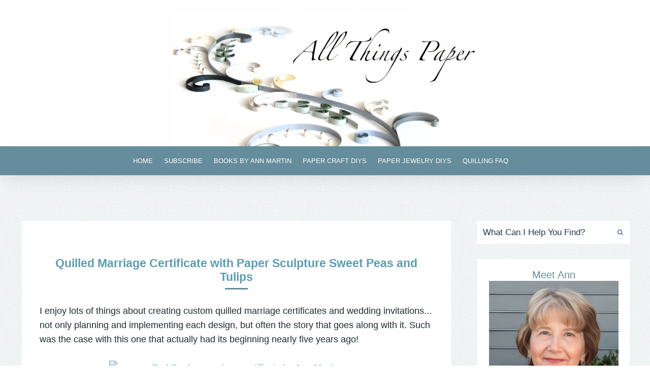

--- FILE ---
content_type: text/html; charset=UTF-8
request_url: https://www.allthingspaper.net/2015/05/quilled-marriage-certificate-with-paper.html?showComment=1431172308934
body_size: 20313
content:
<!DOCTYPE html>
<html dir='ltr' lang='en' xmlns='http://www.w3.org/1999/xhtml' xmlns:b='http://www.google.com/2005/gml/b' xmlns:data='http://www.google.com/2005/gml/data' xmlns:expr='http://www.google.com/2005/gml/expr'>
<head>
<meta content='5E1DPRNlmCf-TRBXtHWlzOIeYA-i5k1e0nlelIuBV64' name='google-site-verification'/>
<meta content='block-all-mixed-content' http-equiv='Content-Security-Policy'/>
<meta content='b47fa8d314a21047a1e91ca0d0682778' name='p:domain_verify'/>
<meta content='LbqQyD1ClzCTPqVl9XLH' name='follow_it-verification-code'/>
<link href='https://www.allthingspaper.net/2015/05/quilled-marriage-certificate-with-paper.html' rel='canonical'/>
<meta content='width=device-width, initial-scale=1' name='viewport'/>
<title>Quilled Marriage Certificate with Paper Sculpture Sweet Peas and Tulips | All Things Paper</title>
<meta content='#ffffff' name='theme-color'/>
<meta content='#ffffff' name='msapplication-navbutton-color'/>
<link href='https://www.allthingspaper.net/favicon.ico' rel='icon' type='image/x-icon'/>
<meta content='IE=edge' http-equiv='X-UA-Compatible'/>
<meta content='All Things Paper' property='og:site_name'/>
<meta content='false' name='pinterest-rich-pin'/>
<meta content='https://www.allthingspaper.net/2015/05/quilled-marriage-certificate-with-paper.html' property='og:url'/>
<meta content='Quilled Marriage Certificate with Paper Sculpture Sweet Peas and Tulips' property='og:title'/>
<meta content='https://lh3.googleusercontent.com/blogger_img_proxy/AEn0k_uvWv2qELamwIo8k_F3xabGz95BwKFLPHvJTWovQSrEaBOlphLq5UUSlycyIljzFTTZZeAm-IBSD2GA27fRyQpoMOR13uKWgUIEfFwt9mrpBqNDlcwIiydldsqQSB80k1EM' property='og:image'/>
<meta content='article' property='og:type'/>
<meta content='quilled marriage certificate with paper sculpture sweet peas and paper sculpture tulips' name='twitter:description'/>
<meta content='quilled marriage certificate with paper sculpture sweet peas and paper sculpture tulips' property='og:description'/>
<meta content='quilled marriage certificate with paper sculpture sweet peas and paper sculpture tulips' name='description'/>
<link href='https://unpkg.com/boxicons@2.1.4/css/boxicons.min.css' rel='stylesheet'/>
<link href='https://fonts.cdnfonts.com/css/zapfino' rel='stylesheet'/>
<style id='page-skin-1' type='text/css'><!--
/*
-----------------------------------------------
BLOGGER THEME ALLTHINGSPAPER
Designer: @brigitte
website:    https://www.codeandblog.dev/
(c) 2025
-----------------------------------------------
*/
/*! normalize.css v3.0.1 | MIT License | git.io/normalize */
html{font-family:sans-serif;-ms-text-size-adjust:100%;-webkit-text-size-adjust:100%}body{margin:0}article,aside,details,figcaption,figure,footer,header,hgroup,main,nav,section,summary{display:block}audio,canvas,progress,video{display:inline-block;vertical-align:baseline}audio:not([controls]){display:none;height:0}[hidden],template{display:none}a{background:transparent}a:active,a:hover{outline:0;}abbr[title]{border-bottom:1px dotted}dfn{font-style:italic}h1{margin:.67em 0}mark{background:#ff0;color:#000}small{font-size:80%}sub,sup{font-size:75%;line-height:0;position:relative;vertical-align:baseline}sup{top:-0.5em}sub{bottom:-0.25em}img{border:0}svg:not(:root){overflow:hidden}figure{margin:1em 40px}hr{-moz-box-sizing:content-box;box-sizing:content-box;height:0}pre{overflow:auto}code,kbd,pre,samp{font-family:monospace,monospace;font-size:1em}button,input,optgroup,select,textarea{color:inherit;font:inherit;margin:0}button{overflow:visible}button,select{text-transform:none}button,html input[type="button"],input[type="reset"],input[type="submit"]{-webkit-appearance:button;cursor:pointer}button[disabled],html input[disabled]{cursor:default}button::-moz-focus-inner,input::-moz-focus-inner{border:0;padding:0}input{line-height:normal}input[type="checkbox"],input[type="radio"]{box-sizing:border-box;padding:0}input[type="number"]::-webkit-inner-spin-button,input[type="number"]::-webkit-outer-spin-button{height:auto}input[type="search"]{-webkit-appearance:textfield;-moz-box-sizing:content-box;-webkit-box-sizing:content-box;box-sizing:content-box}input[type="search"]::-webkit-search-cancel-button,input[type="search"]::-webkit-search-decoration{-webkit-appearance:none}fieldset{border:1px solid #c0c0c0;margin:0 2px;padding:.35em .625em .75em}legend{border:0;padding:0}textarea{overflow:auto}optgroup{font-weight:bold}table{border-collapse:collapse;border-spacing:0}td,th{padding:0}
body{margin:0;min-height:100vh;overflow-x:hidden;overflow-wrap:break-word;word-break:break-word;word-wrap:break-word;color:#1e2a2e;font-family:Verdana, Geneva, sans-serif;font-optical-sizing: auto;font-weight: 400;font-style: normal;background-color:white;font-size:20px; background-image: url("https://www.toptal.com/designers/subtlepatterns/uploads/handmadepaper.png");}
*,*:before,*:after{-webkit-box-sizing:border-box;box-sizing:border-box}
*:hover{-o-transition: all .2s ease;-ms-transition:all .2s ease;-moz-transition:all .2s ease;-webkit-transition:all .2s ease;transition:all .2s ease;}
.content img:hover {opacity:.8;-o-transition: all .2s ease;-ms-transition:all .2s ease;-moz-transition:all .2s ease;-webkit-transition:all .2s ease;transition:all .2s ease;}
.col-item2 img:hover{box-shadow: 0 4px 8px 0 rgba(0, 0, 0, 0.2), 0 6px 20px 0 rgba(0, 0, 0, 0.19);-o-transition: all .2s ease;-ms-transition:all .2s ease;-moz-transition:all .2s ease;-webkit-transition:all .2s ease;transition:all .2s ease;}
a{text-decoration:none;color:inherit}
.view-isPreview *{outline-color:transparent!important}
svg{box-sizing:content-box}
h1,h2,h3,h4,h5,h6,ul,ol,p{margin:0;padding:0;}
h1{font-size:1.9em}
h2{font-size:1.75em}
h3 {font-size:1.35em}
h4,h5,h6 {font-size:1.15em}
.post-title,.post-body h1, .post-body h2, .post-body h3, .post-body h4, .post-body h5  {font-optical-sizing: auto;font-weight: bold;font-style: normal;}
.post-title {font-size:23px;color:#5A9CB2;}
.post-body h2 {font-size:1.28em}
.post-body h3{font-size:1.12em}
.post-body h4 {font-size:1.05em}
.clearfix:after,.clearfix:before{content:'';display:table;width:0;height:0}
.clearfix:after{clear:both}
img{max-width:100%}
.container{max-width:1200px;margin-left:auto;margin-right:auto}
.single-view .blog-posts{max-width:845px}
.float-container::after{clear:both;content:'';display:table}
.clearboth{clear:both}
input::-ms-clear{display:none}
#main{outline:0}
/* HEADER AND MENU */
#menuwrap {background:#668D9C;border-top: 1px solid #668d9c;border-bottom: 1px solid #668d9c;z-index:999999;text-align:center;box-shadow: 0 12px 32px -8px hsl(0deg 0% 44% / 20%);}
.menu-wrap {font-weight: 500;font-size: 13px;text-transform: uppercase;width: 100%;z-index: 7;word-break: break-word !important;-webkit-font-smoothing: subpixel-antialiased;z-index:5;}
.menu .widget, .menu .section {display:inline-block}
#logomenu {margin: 0 auto;padding: 25px 0 0 0;text-align: center;background:#fffefe}
.menulogo img {max-width: 100%;height: auto;display: block;margin: 0 auto;}
.anmattbar {height: 55px;line-height: 55px;width: 100%;background:#AFAFAF;overflow-x: hidden;transition: 0.5s;display: flex;color: #48646f;justify-content: space-around;align-items: center;font-weight:500}
.anmattbar .cta {text-align:center;font-size:15px;font-weight:500;}
.anmattbar .cta a{margin-left:5px;padding:3px 12px;font-size:15px;text-decoration:underline}
.anmattbar .cta a:hover{text-decoration-color:#668D9C}
.anmattbar a.sociales{font-size:18px;color: #51707c;position: relative;top: 2px;margin-left:4px;margin-right:4px}
.anmattbar a.sociales a, .anmattbar a.sociales a:visited{color:#333;margin:0 0 0 23px}
.anmattbar a.sociales:hover{color:#668D9C}
@media screen and (max-width: 767px) {.anmattbar .cta a{display:inline-block;font-size:13px}.anmattbar .cta  {width:60%;font-size:13px} .anmattbar a.sociales{font-size:15px;}}
.menu-wrap a,.menu-wrap a:visited {color: #ffffff;font-weight: 500 !important;}
.menu-wrap a:hover {color: #cccccc;transition: 0.3s;}
.menu-wrap .widget {width: auto;height: 55px;line-height: 55px;}
.menu-wrap li,.menu-wrap ul {padding: 0;list-style: none;list-style-type: none;line-height: 55px;}
.menu-wrap li {display: inline-block;position: relative;margin: 0 18px 0 0;}
.menu-wrap .level-two {display: none;position: absolute;width: 220px;text-align: center;left: 50%;margin: -3px 0 0 -100px;z-index: 7;}
.menu-wrap .level-three {display: none;top: -1px;left: 200px;position: absolute;width: 200px;text-align: center;z-index: 7;}
.menu-wrap .level-two,.menu-wrap .level-three {font-size:calc(13px - 2px);background: #47626d;border-bottom: 2px solid #f2f2f2;max-height: 300px;overflow-y: auto;padding:3px 10px}
.menu-wrap .level-two::-webkit-scrollbar {width: 10px;}
.menu-wrap .level-two::-webkit-scrollbar-thumb { background-color: darkgrey;}
.menu-wrap .level-two::-webkit-scrollbar-track {background-color: grey;}
.menu-wrap .level-two::-webkit-scrollbar-thumb:hover {}
.menu-wrap li.parent:hover .level-two,.menu-wrap .child-item.vermas:hover .level-three {display: block;}
.menu-wrap .level-two li,.menu-wrap .level-three li {display: block;margin: 0;line-height: normal;}
.menu-wrap .level-two li a,.menu-wrap .level-three li a,.menu-wrap .level-two li a:visited,.menu-wrap .level-three li a:visited {color: #ffffff;display: block;padding: 12px 15px;}
.menu-wrap .level-two li a:hover,.menu-wrap .level-three li a:hover {color:#cccccc;background: #668D9C;transition: 0.3s;}
.menu-toggle {display: none;}
a.sociales{font-size:18px;color:#ffffff;position: relative;top: 2px;margin-left:4px;margin-right:4px}
a.sociales a, a.sociales a:visited{color:#ffffff;margin:0 0 0 23px}
.butpop {font-size:18px;color:#ffffff;background: transparent;border: 0;outline: 0;position:relative;top:2px}
a.sociales:hover, .butpop:hover{color:#cccccc}
.menu-wrap li.sub{margin-left:18px}
.menu-wrap li.sub a{background:white;color:#668D9C;padding:10px;}
@media screen and (min-width: 1025px) {
#navigation-wrap {width: 100%; margin: 0;visibility:hidden;z-index:99999}
#navigation-wrap.visible{visibility:visible}
.menu-wrap .godown,.menu-wrap .level-three a:after {display: none;}
.menu-wrap li.child-item.sharewidth a:after {content: "\ea4a";font-family:boxicons !important;margin: 0 0 0 4px;line-height: 0;font-style: normal;opacity:.7}
.menu-wrap li > a:after {content: '\ea4a';font-family:boxicons !important;margin: 0 0 0 4px;line-height: 0;font-style: normal;opacity:.7}
.menu-wrap li > a:only-child:after {content: '';margin: 0;display: none;}
.menus, #menusocial {display:inline-block}
}
@media screen and (max-width: 1024px) {
.menu{height:55px}
#nav {width:100%;background:#668D9C;}
.button {margin:0 auto}
.menu-toggle {display: block;overflow: hidden;position:relative;margin: 0 auto;padding: 0;width: 17px;height: 55px;font-size: 0;text-indent: -9999px;appearance: none;box-shadow: none;border-radius: 0;border: none;cursor: pointer;transition: background 0.3s;}
.menu-toggle:focus {outline: none;}
.menu-toggle span {display: block;position: absolute;top: auto;left: 0;right: 0;height: 1px;background: #ffffff;vertical-align:middle}
.menu-toggle span::before,.menu-toggle span::after {position: absolute;display: block;left: 0;width: 100%;height: 1px;content: "";}
.menu-toggle span::before,.menu-toggle span::after {background: #ffffff;}
.menu-toggle span::before {top: -6px;}
.menu-toggle span::after {bottom: -6px;}
.menu-togglle {background: transparent;}
.menu-togglle span {transition: background 0s 0.3s;}
.menu-togglle span::before,.menu-togglle span::after {transition-duration: 0.3s, 0.3s;transition-delay: 0.3s, 0s;}
.menu-togglle span::before {transition-property: top, transform;}
.menu-togglle span::after {transition-property: bottom, transform;}
.menu-togglle.open {background: transparent;}
.menu-togglle.open span {background: transparent;}
.menu-togglle.open span::before {top: 0;transform: rotate(45deg);}
.menu-togglle.open span::after {bottom: 0;transform: rotate(-45deg);}
.menu-togglle.open span::before,.menu-togglle.open span::after {transition-delay: 0s, 0.3s;}
.menu-wrap #nav-menu {font-size: 12px;display: none;margin: 0 auto;padding: 0 15px 15px 15px;text-align: center;}
.menu-wrap {height: auto;width:100%;position: relative;}
.menu-wrap li, .menu-wrap .LinkList {display: block;height: auto;line-height: 35px;margin: 0;}
.menu-wrap .level-two {width: 100%;left: 0;position: relative;margin: 0 auto;text-align: center;}
.menu-wrap .level-three {width: calc(100% - 30px);left: 0;position: relative;margin: 0 15px 15px;text-align: center;}
.menu-wrap .Label .level-two {max-height: none;overflow-y: visible;}
.menu-wrap .level-two li,.menu-wrap .level-three li {line-height: 35px;}
.menu-wrap .level-two li a,.menu-wrap .level-three li a,.menu-wrap .level-two li a:visited,.menu-wrap .level-three li a:visited {padding: 0 15px;}
.menu-wrap li.parent:hover .level-two,.menu-wrap .child-item.vermas:hover .level-three {display: none;}
.menu-wrap .godown {position: absolute;top: 0;right: 0;width: 50px;display: block;height: 35px;line-height: 35px;z-index: 5;text-align: right;cursor: pointer;opacity:.7;font-family:boxicons;color:#ffffff;}
.menu-wrap .level-two .godown {color: #ffffff;text-align: center;-webkit-text-stroke: 1px #ffffff;}
.menu-wrap .level-three a:after {display: none;}
.menu-wrap li.sub {margin:20px auto auto auto}
}
.main-heading{position:absolute;clip:rect(1px,1px,1px,1px);padding:0;border:0;height:1px;width:1px;overflow:hidden}
.BLOG_mobile_video_class{display:none}
body .CSS_LIGHTBOX{z-index:900}
.extendable .show-less,.extendable .show-more{border-color:#ffffff;color:#ffffff;margin-top:8px}
.extendable .show-less.hidden,.extendable .show-more.hidden{display:none}
.inline-ad{display:none;max-width:100%;overflow:hidden}
iframe.b-hbp-video{border:0}
.post-body iframe{max-width:100%;display:block;margin: 20px auto}
.separator > a[style*="margin"]{display:inline-block;margin:0!important}
.item-control{display:none!important}
/* Multiple items */
.multiple-view .blog-posts, .label-view .blog-posts {display: grid;grid-template-columns: repeat(2, 1fr);column-gap: 30px;}
.multiple-view .blog-posts img {display:block;max-width:100%;margin:auto}
.firstitem{overflow-x: hidden;clear:both;background-color:#668D9C;padding:0;margin-bottom:35px}
.firstitem .imagemulti{float:left;}
.firstitem .postfirst{float:right;}
.imagemulti {display:inline-block;width:350px;object-fit:cover;}
.firstsnip {display: -webkit-box;-webkit-line-clamp: 3;-webkit-box-orient: vertical;  overflow: hidden;margin-top:18px}
.firstitem .postfirst{color:white;text-align:center;display:inline-block;width:calc(100% - 360px);font-size:17px;line-height:1.5;height:400px;position: relative;overflow:hidden;}
.vertalign {margin: 0;position: absolute;top: 50%;-ms-transform: translateY(-50%);transform: translateY(-50%);padding:15px 35px}
.postfirst h3{font-size:14px;text-transform:uppercase;margin-bottom:20px}
.postfirst h2:after {content: '';display: block;width: 45px;height: 3px;margin: 8px auto 0;background: white;}
.postfirst h2{font-size:25px;}
.morepost {clear: both;padding-top: 18px;}
.morepost a{background:#668D9C;clear:both;color:#ffffff;display:table;font-size:14px;font-weight:500;letter-spacing:1px;margin:0 auto;padding:15px 30px;text-align:center;text-transform:uppercase}
.morepost a:hover{background:#1E2A2E;}
.post-home{color:#1e2a2e;display:block;font-size:18px;line-height:24px;z-index:-1!important;display: -webkit-box;-webkit-line-clamp: 3;-webkit-box-orient: vertical;  overflow: hidden;margin:25px auto 30px auto}
.post-title a{font-size:23px!important}
.postlist {padding:50px 35px 35px 30px}
.postview {margin:20px auto;text-align:center}
.postview a{color:#1e2a2e;font-size:12px;text-transform:uppercase;text-decoration:none;padding:8px 12px;font-weight:500}
.postview a:hover{transition: color 0.2s;color:#1f3b57;background:#f8f8f8}
.hometitle {margin:35px auto}
.titlesection {display:table;width:93%;margin:50px auto 20px 10px;}
.homy {display:table-cell;width:60%;vertical-align: top;margin-bottom:20px}
.homy h2, .hometitle h2{color:#5A9CB2;font-size:1.95em;text-transform:capitalize;font-weight:600}
.hometitle h2{text-align:center}
.filter h2:after {content: '';display: block;width: 45px;height: 3px;margin: 8px auto 0;background: #668D9C;}
#comments h4:after {content: '';display: block;width: 35px;height: 2px;margin: 8px 0 0 15px;background: #668D9C;}
.maspost {display:table-cell;min-width:26%;vertical-align: middle;}
.maspost a {color:white;background:#668D9C;font-size:.79em;text-transform:uppercase;text-decoration:none;float:right;padding:8px 10px;font-weight:500;text-align:center}
.maspost a:hover{background:#ccc;;}
.moretoview {margin:15px auto;text-align:center}
.moretoview a{color:white;background:#668D9C;font-size:.79em;font-weight:500;text-transform:uppercase;text-decoration:none;padding:8px 10px}
.moretoview a:hover{background:#1f3b57;}
@media only screen and (max-width: 767px) {.firstitem .imagemulti, .firstitem .postfirst {display:block;float:none;}.firstitem .imagemulti{margin:0 auto;width:100%;height:260px;}.firstitem .postfirst {width:90%;margin-left:5%;height:auto} .vertalign {position:relative;top:15px;-ms-transform: none;transform: none;padding-bottom:40px}}
.searchbox{font-size:17px;color:#1f3b57;text-align:left;text-transform:capitalize;border:1px solid #ffffff;border-right:0;background:#ffffff;width:85%;float:left;height:45px;padding:0 10px;margin:0;-webkit-box-sizing:border-box;-moz-box-sizing:border-box;box-sizing:border-box;font-weight:400}
.searchsubmit{font-family:boxicons !important;font-size:14px;color:#1f3b57;-webkit-font-smoothing:subpixel-antialiased;border:1px solid #ffffff;border-left:0;background:#ffffff;width:15%;float:right;height:45px;text-transform:uppercase;text-align:right;padding:0 10px;margin:0;cursor:pointer;-webkit-transition:all 0.5s ease;-moz-transition:all 0.5s ease;-ms-transition:all 0.5s ease;-o-transition:all 0.5s ease;transition:all 0.5s ease;-webkit-box-sizing:border-box;-moz-box-sizing:border-box;box-sizing:border-box}
.searchbox:focus{font-weight:bold}
.searchsubmit:hover{color:white;background:#668D9C;}
.searcherror{max-width:800px;margin:0 auto;}
.post-title a{display:block;color:#5A9CB2}
.view404 .page_body{float:none;margin:35px auto;width:90%;max-width:970px}
.view404 .status-msg-body p{font-size:80px}
.view404 .searchbox{font-size:17px;color:#1f3b57;text-align:left;text-transform:capitalize;border:1px solid #f0f1f3;border-right:0;background:#f0f1f3;width:85%;float:left;height:45px;padding:0 10px;margin:0;-webkit-box-sizing:border-box;-moz-box-sizing:border-box;box-sizing:border-box;font-weight:400}
.view404 .searchsubmit{font-family:boxicons !important;font-size:14px;color:#1f3b57;-webkit-font-smoothing:subpixel-antialiased;border:1px solid #ffffff;border-left:0;background:#f0f1f3;width:15%;float:right;height:45px;text-transform:uppercase;text-align:right;padding:0 10px;margin:0;cursor:pointer;-webkit-transition:all 0.5s ease;-moz-transition:all 0.5s ease;-ms-transition:all 0.5s ease;-o-transition:all 0.5s ease;transition:all 0.5s ease;-webkit-box-sizing:border-box;-moz-box-sizing:border-box;box-sizing:border-box}
.searchbox:focus{font-weight:bold}
.view404 .searchsubmit:hover{color:white;background:#668D9C;}
.status-msg-body {font-size:24px;color:#444;line-height:1.6;text-align:center;margin:0 auto 65px auto}
.no-posts-message {font-size:30px;color:#444;line-height:1.6;text-align:center;margin-bottom:25px}
.filter {margin:20px auto 30px auto;padding:40px 20px;background:white}
.filter p {text-align:center;font-size:.9em;text-transform:uppercase}
.filter h2 {font-optical-sizing: auto;font-weight: 600;font-style: normal;font-size:2.25em;text-align:center;text-transform:capitalize}
.panel-container {align-items: center;color: black;display: flex;flex-direction: column;justify-content: center;text-align: center;}
#mc_embed_shell, #fi_embed_shell {padding: 12px;background-color:#eff3f5;margin:20px auto 30px;width:80%}
.panel-container input, .panel-container button {border: none;	display: block;font-size: 15px;padding: 7px 10px;margin: 15px auto;width: 90%;text-align:center}
.panel-container button {background:#668D9C;border: 1px solid rgba(255, 255, 255, 0.3);color: #fff;text-transform:uppercase;overflow-wrap: break-word; }
.panel-container button:hover {background:#1f3b57;}
.panel-info {max-width:80%;font-size:12px;line-height: 1.3;opacity:.75}
#disclosure {margin:35px auto 15px auto;font-style:italic;color:#000;font-size:.75em}
#mc_embed_sidebar {padding: 12px;background-color:white;width:100%;text-align:center;}
#mc_embed_sidebar p:first-of-type {text-transform: uppercase;font-size:14px;margin-top:25px}
#mc_embed_sidebar h2 {letter-spacing: 0.5px;font-size:20px;color:#5A9CB2;}
#mc_embed_sidebar input, #mc_embed_sidebar button {border: none;	display: block;font-size: 15px;padding: 7px 10px;margin: 15px auto;width: 90%;text-align:center;background:#eff3f5;}
#mc_embed_sidebar button {background:#668D9C;border: 1px solid rgba(255, 255, 255, 0.3);color: #fff;text-transform:uppercase;overflow-wrap: break-word; }
#mc_embed_sidebar button:hover {background:#1f3b57;}
#blog-pager{margin:20px 0 30px;text-align:center}
#blog-pager a{color:#ffffff;font-size:11px;background:#668D9C;font-weight:500}
.post-snippet .snippet-fade{background:-webkit-linear-gradient(left,#fff 0,#fff 20%,transparent 100%);background:linear-gradient(to left,#fff 0,#fff 20%,transparent 100%);color:#1e2a2e;height:24px}
.post-body a{color:#77ADC0;text-decoration: none;}
.post-body a:hover{-webkit-text-decoration-color: #77ADC0; -moz-text-decoration-color: #77ADC0;text-decoration-color: #77ADC0;}
.item-view .post-body, .page-view .post-body{padding-top:28px}
blockquote{color:#555;font-size:1.8em;text-align:center}
.hr-line{width:240px;height:1px;margin:17px auto}
.post-outer-container .svg-icon-24{fill:#668D9C}
.post-body ol, .post-body ul{list-style-type: none;font-size:19px}
.item-view .post-body ul li:before {content: "\2022 ";margin-right:5px;color:#668D9C;font-weight:bold}
.page-view .post-body ul li:before {content: "\25AA ";margin-right:5px;color:#668D9C;font-weight:bold;font-size:1.5em}
.post-body ol li{counter-increment: step-counter;margin-bottom:10px;}
.post-body ul li{margin-bottom:10px;}
.item-view .post-body ol li:before {content:counter(step-counter);margin-right:15px;font-size:110%;color:#668D9C;font-weight:bold}
.post-body ul {padding-left:45px;font-weight:400;margin-top:10px;margin-bottom:18px;color:#668D9C}
.post-body ol{margin-top:15px;margin-bottom:24px;}
.post-share_link{display:inline-block;width:24px;height:24px;text-align:center;line-height:24px;color:#fff!important;font-size:.75rem;margin-right:3px}
.post .thumb{float:left;height:20%;width:20%}
.post-footer,.post-header{clear:left;color:#1e2a2e;margin:0}
.post-body{color:#1e2a2e;display:block;font-weight:400;font-size:18px;line-height:28.8px;}
.post-body img{height:inherit;margin:0 auto;display:block;}
.byline{color:#1e2a2e;display:inline-block;line-height:24px;margin-top:8px;vertical-align:top}
.byline.reactions .reactions-label{line-height:22px;vertical-align:top}
.flat-button.ripple:hover{background-color:rgba(119,173,192,.12)}
.flat-button.ripple .splash{background-color:rgba(119,173,192,.4)}
a.timestamp-link,a:active.timestamp-link,a:visited.timestamp-link{color:inherit;font:inherit;text-decoration:inherit;pointer-events:none}
.clear-sharing{min-height:24px}
.pagnew span, .pagold span {text-decoration: none;color:#9a9a9a;font-style:italic}
.pagold .oldone, .pagnew .newone {font-size: 12px;text-transform:uppercase;font-weight:700;letter-spacing:1px;color: #444;}
.pagold {float:right;text-align:right;margin-bottom:15px;display:inline-block;max-width: 40%;font-size:14px;}
.pagnew {display: inline-block;max-width: 40%;font-size:14px;}
.navpost {padding:10px;margin-top:55px}
.sidebar-wrapper{float:right;width:300px;overflow:hidden}
.sidebar-wrapper .widget{margin-bottom:30px}
.sidebar-wrapper h3.title {text-align:center;font-size:26px;padding:7px 15px 7px 0;color:#33464e;font-weight:500;text-transform:capitalize}
.sidebar-wrapper h3.title:after {content: '';display: block;width: 40px;height: 3px;margin: 8px auto 0;background: #668D9C;}
.page {padding-top: 30px;}
.page_body {float: left;margin-top:60px;width: calc(100% - 350px);}
.post-outer-container, .firstpost {margin-bottom:40px}
.post-outer-container {background:white;}
.single-view .post-outer-container, .view404 .post-outer-container{padding: 70px 35px;}
.no-post-outer{padding: 70px 35px;margin-bottom:40px;background:white;}
.multiple-view .post-outer-container {padding:0}
.multiple-view .post-outer-container img{width:100%;object-fit:cover}
.post-header {text-align:center;font-size:14px;margin-bottom:15px}
.byline.post-comment-link {display: none;}
.post-title.entry-title {text-align: center}
.post-title.entry-title:after {content: '';display: block;width: 45px;height: 3px;margin: 8px auto 0;background: #668D9C;}
.post-image-wrapper {margin-top: 0;}
.etiquetas {margin: 20px auto 30px auto;text-align:center;}
.etiquetas a{font-size: 10px;color:#1e2a2e;line-height:1;text-transform:capitalize;padding:0;}
.etiquetas span{font-size: 14px;color:#1e2a2e;line-height:1.5;text-transform:uppercase;letter-spacing:.7px;padding:0;}
.etiq span {font-size: 12px;color:#4d5863;padding:5px 10px;background:white;text-transform:uppercase}
.etiq {margin: 5px auto 40px auto;text-align:center}
.multiple-view .post-bottom {display: none;}
.post-bottom .post-share-buttons {order: 1;}
.post-outer-footer{margin-left:-30px;margin-right:-30px;border-top:1px solid #ccc}
.gallery img {object-fit: cover;height:300px;margin:0 auto;display:block;max-width:300px;}
h3.desc {padding: 8px 3px 15px 3px;text-align: center;}
h3.desc a {text-decoration:none}
.gallery {position:relative;min-height:1px;padding:1% 0;margin: 30px auto;overflow:hidden;width: 45%;margin: 1%;float:left;}
@media only screen and (max-width: 320px)  {.gallery img {max-width:140px;max-height:140px}}
.prof-img img{object-fit:cover;width:100%;height:auto}
.prof-img{display:inline-block;vertical-align:top;width:38%;}
.prof-details{display:inline-block;vertical-align:middle;width:55%;margin-left:2%;text-align:left;}
.prof-details .title{font-weight:bold}
@media screen and (max-width: 750px) { .prof-details {display:block;width:100%;margin:0 auto;}
.prof-img{display:block;width:100%;margin:0 auto;text-align:center;}
.prof-img{margin-bottom:20px;}
.prof-img1{padding-bottom:80%;}
}
.footerholder{background:#668D9C;padding:20px 5px;color:#ffffff;font-size:.9em;text-align:center;position:relative;overflow:hidden;font-weight:400}
.footerholder #COL1, .footerholder #COL2, .footerholder #COL3, .footerholder #COL4 {padding: 1%;float:left;}
.footerholder #COL1, .footerholder #COL3 {width: 59%;}
.footerholder #COL1 .widget {display:inline-block;vertical-align:middle}
.footerholder #COL2, .footerholder #COL4  {width: 39%;}
#COL4 img {width:270px;height:auto}
.footerholder #COL2{font-size:13px}
.footerholder #COL1 .widget{display:block;margin-top:20px}
#COL2 li{margin-bottom:12px}
#COL2 ul  {list-style:none;}
#COL1{margin-bottom:25px;}
.footerholder .menu-wrap a {color:white;}
.titlefoot {font-family: 'Zapfino', sans-serif;font-size:.8em}
footer{background:#668D9C;padding:20px 5px 45px 5px;color:#ffffff;font-size:.9em;text-align:center;position:relative;overflow:hidden;font-weight:400}
.copyright{font-size:10px;text-transform:uppercase;margin-top:26px;letter-spacing:2px}
@media screen and (prefers-reduced-motion: no-preference) {html {scroll-behavior: smooth;}}
.top {margin:45px auto 0 auto;text-align: center;max-width:100px;}
.back-to-top-link {display: grid;grid-template-columns: 1fr auto;align-items: center;outline: none;pointer-events: all;text-decoration: none;font-size: 12px;transition: all 80ms ease-in;font-weight:bold;}
.back-to-top-link i {font-size: 22px;}
.back-to-top-link:hover, .back-to-top-link:focus {color:#f3f5ef}
.back-to-top-link:focus {outline: none;}
@media screen and (max-width:767px){
.footerholder #COL1, .footerholder #COL2, .footerholder #COL3, .footerholder #COL4{float:none;width:95%;margin-left:auto;margin-right:auto;margin-bottom:25px}
footer{padding:5px 5px 95px 5px}
}
ul.posts.hierarchy{padding-left:18px}
ul.posts.hierarchy li{opacity:.8}
ul.posts.hierarchy li a{color:#000}
.sidebar-wrapper{}
.sidebar-wrapper img{height:auto}
.BlogArchive li{margin:16px 0;color:#ffffff}
.BlogArchive li:last-child{margin-bottom:0}
.Label li a{display:inline-block}
.BlogArchive .post-count{float:right;margin-left:.25em;color:#ffffff}
.BlogArchive .post-count::before,.Label a span::before{content:'('}
.BlogArchive .post-count::after,.Label a span::after{content:')'}
.widget.Translate .skiptranslate>div{display:block!important}
.BlogArchive li{font-size:16px}
#comments .comment .comment-actions {background:0 0;border:0;box-shadow:none;color:#77ADC0;cursor:pointer;font-size:14px;outline:0;text-decoration:none;width:auto}
.item-control{display:none!important}
#comments .comment-thread ol{margin:0;padding-left:0;padding-left:0}
#comments .comment .comment-replybox-single,#comments .comment-thread .comment-replies{margin-left:40px}
#comments .comment-thread .thread-count{display:none}
#comments .comment{list-style-type:none;padding:0 0 50px;position:relative}
#comments .comment .comment{padding-bottom:8px}
.comment .avatar-image-container{position:absolute}
.avatar-image-container svg,.comment .avatar-image-container .avatar-icon{border:solid 1px white;box-sizing:border-box;fill:#777;height:35px;margin:0;padding:7px;width:35px;}
.avatar-image-container img{border-radius:50%}
.comment-replies .comment:first-child{margin-top:25px}
.comment .comment-block{margin-top:10px;margin-left:60px;padding-bottom:0}
#comments .comment-author-header-wrapper{margin-left:40px}
#comments .comment .thread-expanded .comment-block{padding-bottom:20px}
#comments .comment .comment-header .user,#comments .comment .comment-header .user a{color:#5A9CB2;font-style:normal;text-transform:uppercase;}
#comments .comment .comment-actions{bottom:0;margin:15px;position:absolute;text-transform:none;color:#668D9C;font-weight:500}
#comments .comment .comment-actions>*{margin-right:26px}
#comments .comment .comment-header .datetime{bottom:0;color:#668D9C;display:inline-block;font-size:13px;margin-left:11px}
#comments .comment .comment-footer .comment-timestamp a,#comments .comment .comment-header .datetime a{color:#666}
#comments .comment .comment-content,.comment .comment-body{margin-top:12px;word-break:break-word}
p.comment-content{padding-bottom:22px}
.comment-body{margin-bottom:22px}
#comments.embed[data-num-comments="0"]{border:0;margin-top:0;padding-top:0}
#comments.embed[data-num-comments="0"] #comment-post-message,#comments.embed[data-num-comments="0"] div.comment-form>p,#comments.embed[data-num-comments="0"] p.comment-footer{display:none}
#comment-editor-src{display:none}
.comments .comments-content .loadmore.loaded{max-height:0;opacity:0;overflow:hidden}
.comment-link{color:#77ADC0;position:relative;font-size:13px;padding:14px;width:50%;text-align:center;border-left:1px solid #ccc}
.comment-link .num_comments{margin-left:8px;vertical-align:top}
#comment-holder .continue{display:none}
#comment-editor{margin-bottom:20px;margin-top:20px}
#comments .comment-form h4,#comments h3.title{line-height:1;margin-bottom:50px;text-transform:uppercase;font-weight:400;padding-top:55px;font-size:20px}
.shareaholic-recommendations-container .shareaholic-recommendations .shareaholic-recommendation .shareaholic-recommendation-article-link i.shareaholic-image{width: 150px !important;height: 150px!important;margin-right:auto !important;margin-left:auto !important;}
.shareaholic-recommendations-container {padding: 65px 20px 20px !important;border-top: 1px solid #ccc !important;border-bottom: 1px solid #ccc !important;}
.shareaholic-recommendations-container .shareaholic-recommendations-header {font-family: Verdana, Geneva, sans-serif !important;font-size:20px !important;text-transform: uppercase!important;}
.shareaholic-recommendations-container .shareaholic-recommendations-header:after {content: '';display: block;width: 35px;height: 2px;margin: 8px 0 0 15px;background: #668D9C;}
.shareaholic-recommendations-container .shareaholic-recommendations .shareaholic-recommendation .shareaholic-recommendation-article-link .shareaholic-recommendation-article-title {font-family: Verdana, Geneva, sans-serif !important;font-size:9px !important;text-align:center;text-transform:uppercase !important;}
.shareaholic-recommendations-container .shareaholic-recommendations .shareaholic-recommendation .shareaholic-recommendation-article-link .shareaholic-recommendation-article-title {font-size: 15px!important;}
#comment-post-message,[data-num-comments="0"] h3.title{display:none}
[data-num-comments="0"] #comment-post-message{margin-top:20px;display:block!important;}
.amazonbooks {margin:50px auto 0 auto;background:#AFAFAF;padding:20px 15px 95px 15px;}
.amazonbooks .homy h2{font-size:1.75em;color:white;font-weight:normal;font-family: 'Zapfino', sans-serif;}
.amazonbooks .homy h2:after {content: '';display: block;width: 60px;height: 3px;margin: -35px 0 0 10px;background: #82a2ae;}
.amazonbooks .titlesection {margin-bottom:2.5rem}
.amazonbooks .maspost a{background:#82a2ae;}
.amazonbooks .maspost a:hover{background:#668D9C}
.col-item2{display: flex;flex-wrap: wrap;justify-content:space-evenly;align-content: flex-start;gap:.9rem;}
.gal-grid {margin-top:30px}
.gridlabel {display: grid;grid-template-columns: auto auto;}
@media (min-width: 720px) {.gridlabel {grid-template-columns: auto auto auto;}}
.gal-box {padding:15px}
.gal-box a{text-decoration:none!important;}
.gal-box .gal-title {color:#777777;font-size:calc(23px - 6px);line-height:1.5;text-align:center;text-decoration:none}
.gal-box img{margin:0 auto 10px auto}
.single-view #HTML1 {margin-top:60px}
.multiple-view #HTML1 {margin-top:60px}
.label-view #HTML1, .search-view #HTML1 {margin-top:80px}
.extendable .remaining-items{height:0;overflow:hidden;-webkit-transition:height .3s cubic-bezier(.4,0,.2,1);transition:height .3s cubic-bezier(.4,0,.2,1)}
.extendable .remaining-items.expanded{height:auto}
.svg-icon-24,.svg-icon-24-button{cursor:pointer;height:24px;width:24px;min-width:24px}
.touch-icon{margin:-12px;padding:12px}
.touch-icon:active,.touch-icon:focus{background-color:rgba(153,153,153,.4)}
svg:not(:root).touch-icon{overflow:visible}
html[dir=rtl] .rtl-reversible-icon{-webkit-transform:scaleX(-1);-ms-transform:scaleX(-1);transform:scaleX(-1)}
.svg-icon-24-button,.touch-icon-button{background:0 0;border:0;margin:0;outline:0;padding:0}
.touch-icon-button .touch-icon:active,.touch-icon-button .touch-icon:focus{background-color:transparent}
.touch-icon-button:active .touch-icon,.touch-icon-button:focus .touch-icon{background-color:rgba(153,153,153,.4);}
.snippet-container{margin:10px 0;position:relative;overflow:hidden}
.snippet-fade{bottom:0;box-sizing:border-box;position:absolute;width:96px}
.snippet-fade{right:0}
.snippet-fade:after{content:'\2026'}
.snippet-fade:after{float:right}
.post-bottom{-webkit-box-align:center;-webkit-align-items:center;-ms-flex-align:center;align-items:center;display:-webkit-box;display:-webkit-flex;display:-ms-flexbox;display:flex;-webkit-flex-wrap:wrap;-ms-flex-wrap:wrap;flex-wrap:wrap}
.post-footer{-webkit-box-flex:1;-webkit-flex:1 1 auto;-ms-flex:1 1 auto;flex:1 1 auto;-webkit-flex-wrap:wrap;-ms-flex-wrap:wrap;flex-wrap:wrap;-webkit-box-ordinal-group:2;-webkit-order:1;-ms-flex-order:1;order:1}
.post-footer>*{-webkit-box-flex:0;-webkit-flex:0 1 auto;-ms-flex:0 1 auto;flex:0 1 auto}
.post-footer .byline:last-child{margin-right:1em}
.jump-link{-webkit-box-flex:0;-webkit-flex:0 0 auto;-ms-flex:0 0 auto;flex:0 0 auto;-webkit-box-ordinal-group:3;-webkit-order:2;-ms-flex-order:2;order:2}
.centered-top-placeholder{display:none}
.collapsible{-webkit-transition:height .3s cubic-bezier(.4,0,.2,1);transition:height .3s cubic-bezier(.4,0,.2,1)}
.collapsible,.collapsible>summary{display:block;overflow:hidden}
.collapsible>:not(summary){display:none}
.collapsible[open]>:not(summary){display:block}
.collapsible:focus,.collapsible>summary:focus{outline:0}
.collapsible>summary{cursor:pointer;display:block;padding:0}
.collapsible:focus>summary,.collapsible>summary:focus{background-color:transparent}
.collapsible>summary::-webkit-details-marker{display:none}
.collapsible-title{-webkit-box-align:center;-webkit-align-items:center;-ms-flex-align:center;align-items:center;display:-webkit-box;display:-webkit-flex;display:-ms-flexbox;display:flex}
.collapsible-title .title{-webkit-box-flex:1;-webkit-flex:1 1 auto;-ms-flex:1 1 auto;flex:1 1 auto;-webkit-box-ordinal-group:1;-webkit-order:0;-ms-flex-order:0;order:0;overflow:hidden;text-overflow:ellipsis;white-space:nowrap}
.collapsible-title .chevron-down,.collapsible[open] .collapsible-title .chevron-up{display:block}
.collapsible-title .chevron-up,.collapsible[open] .collapsible-title .chevron-down{display:none}
.flat-button{cursor:pointer;display:inline-block;text-transform:uppercase;padding:5px 8px}
.flat-icon-button{background:0 0;border:0;margin:0;outline:0;padding:0;margin:-12px;padding:12px;cursor:pointer;box-sizing:content-box;display:inline-block;line-height:0}
.flat-icon-button .splash.animate{-webkit-animation-duration:.3s;animation-duration:.3s}
.overflowable-container{max-height:56px;overflow:hidden;position:relative}
.overflow-button{cursor:pointer}
#overflowable-dim-overlay{background:0 0}
.pill-button{background:0 0;border:1px solid;cursor:pointer;display:inline-block;padding:4px 16px;text-transform:uppercase}
.ripple{position:relative}
.ripple>*{z-index:1}
.splash-wrapper{bottom:0;left:0;overflow:hidden;pointer-events:none;position:absolute;right:0;top:0;z-index:0}
.splash{background:#ccc;display:block;opacity:.6;position:absolute;-webkit-transform:scale(0);-ms-transform:scale(0);transform:scale(0)}
.splash.animate{-webkit-animation:ripple-effect .4s linear;animation:ripple-effect .4s linear}
@-webkit-keyframes ripple-effect{100%{opacity:0;-webkit-transform:scale(2.5);transform:scale(2.5)}
}
@keyframes ripple-effect{100%{opacity:0;-webkit-transform:scale(2.5);transform:scale(2.5)}
}
#Image102{width:100%;background:#ffffff;}
#Image102 .bio {padding: 20px;}
#Image102 .bio h4{font-family: 'Zapfino', sans-serif;font-size:20px;color:#668D9C;text-align:center;font-weight:normal}
#Image102 .bioimg{margin: 0px auto 0px;max-width: 255px;}
#Image102 .bioimg img:hover {opacity:1}
#Image102 .textbio{font-size:16px;line-height: 1.5;margin-top:-5px;text-align:center}
#Image102 .salut{font-size:16px;text-align:center;line-height: 1.3;text-transform:uppercase;letter-spacing:2px;opacity:.85}
#Image102 .leermas {margin:5px auto;text-align:center}
#Image102 .leermas a {color:#668D9C;background:#ffffff;font-size:.79em;text-transform:uppercase;text-decoration:none;padding:8px 10px;font-weight:500}
#Image102 .leermas a:hover{background:#1f3b57;color:#ffffff;}
#profilesocial{display:block;margin:15px auto 35px;text-align:center}
#profilesocial a{width:32px;height:32px;color:#1e2a2e;font-size:20px;background:#ffffff;margin-left: 5px;margin-right: 5px; display: -webkit-inline-box;display: -ms-inline-flexbox; display: inline-flex; -webkit-box-pack: center; -ms-flex-pack: center;justify-content: center;-webkit-box-align: center; -ms-flex-align: center;align-items: center;}
#profilesocial a:hover{color:#668D9C;}
#footersocial {display:block;margin:0 auto;text-align:center;}
#footersocial a{width:25px;height:25px;color:#ffffff;font-size:22px;background:transparent;margin-left: 5px;margin-right: 5px; display: -webkit-inline-box;display: -ms-inline-flexbox; display: inline-flex; -webkit-box-pack: center; -ms-flex-pack: center;justify-content: center;-webkit-box-align: center; -ms-flex-align: center;align-items: center;}
#footersocial a:hover{color:#28383e}
.Label li,.Label span.label-size,.byline.post-labels a{background-color:transparent;display:inline-block;margin:4px 4px 4px 0;padding:3px 8px}
.lavels {margin-top:30px;margin-bottom:30px;font-size:13px;text-transform:uppercase}
.lavels a{padding:5px 8px;margin:3px;display:inline-block;background:#eeedec}
.lavels a:hover {background:#668D9C}
.lavels span:last-child {color:white}
.sharingbuttons span {font-size:16px;text-transform:capitalize;padding:0 7px;margin:5px 20px 5px 0;font-weight:400}
.sharingbuttons a {padding:5px 8px;color:#5A9CB2;}
.sharingbuttons a:hover {color:black}
.sharingbuttons>* { display: inline-block; margin: 5px 8px;}
a.solocel {display:none;}
@media screen and (max-width:767px){.sharingbuttons span {}a.solocel {display:inline-block!important;}
}
.Label a{color:#ffffff;display:inline-block;padding:8px 10px;text-transform:uppercase;margin:6px 10px;}
.Label a span{display:inline-block;min-width:19px;min-height:19px;text-align:center;line-height:18px;margin-left:10px;color:#ffffff;font-size:.79em}
.cloud-label-widget-content a:hover{box-shadow: 0 4px 8px 0 rgba(0, 0, 0, 0.2), 0 6px 20px 0 rgba(0, 0, 0, 0.19);}
.list-label-widget-content a{display:-webkit-box;display:-ms-flexbox;display:flex;-webkit-box-pack:start;-ms-flex-pack:start;justify-content:flex-start;-webkit-box-align:center;-ms-flex-align:center;align-items:center;}
.list-label-widget-content a:hover span{}
.PopularPosts .post{width:47%;margin:2%;float:left}
.PopularPosts .post:nth-child(odd) {margin-left:0}
.PopularPosts .post:nth-child(even) {margin-right:0}
.PopularPosts .popbod{display: -webkit-box;-webkit-line-clamp: 2;-webkit-box-orient: vertical;  overflow: hidden;}
.PopularPosts .post-title a{color:#1f3b57;font-size:16px;line-height:1.4;text-align:center}
.PopularPosts .post-image{display:inline;font-size:0;width:95px}
.PopularPosts .post-image img{width:100%;max-width:140px;object-fit:cover;height:auto}
.PopularPosts p {font-size:calc(16px - 4px);color:#0d1b29;text-decoration:underline;font-weight:bold}
@media only screen and (max-width: 850px) {
.page_body,.sidebar-wrapper{width:100%;float:none;margin-bottom:85px}
.page_body{margin-bottom:30px}
.multiple-view .blog-posts,.label-view .blog-posts  {grid-template-columns: repeat(1, 1fr);}
.item-view .post-body, .page-view .post-body{margin-left:13px;margin-right:13px;}
.item-view .post-body img, .page-view.post-body img{display:block!important;margin:0!important}
.item-view .post-body a[style*="clear"], .page-view .post-body a[style*="clear"]{display:block!important;margin:15px auto 15px auto !important;clear:both!important;float: none!important;text-align:center!important}
}
@media only screen and (max-width: 850px) and (min-width: 640px) {
.PopularPosts .post {width:70%;margin-left:auto;margin-right:auto}
}
@media screen and (max-width:767px){
#main, .sidebar-wrapper .widget {padding:10px}
#COL2 li {margin-bottom:5px;line-height:1.3}
#HTML311 {font-size:12px;margin-top:30px}
.main-nav-wrapper {margin:60px 7px 10px 7px}
.post-title {font-size:22px}
.post-body {font-size:17px;line-height:27.2px;}
.homy h2, .bighomy, #COL2 h3, .hometitle h2 {font-size:1.65em;}
.page_body {margin-top:20px}
.sidebar-wrapper .widget {margin-bottom:20px}
}
@media only screen and (max-width: 430px) {#footersocial a{position:relative;width:32px;height:32px;font-size:22px;margin-left:10px;margin-right:10px;}
.post-outer-footer{margin-left:-10px;margin-right:-10px}
.single-view .post-outer-container{padding:50px 20px}
}
@media only screen and (max-width: 330px) {.post-outer-container, .firstpost{margin-bottom:20px}
}
@media screen and (prefers-reduced-motion: no-preference) {html {scroll-behavior: smooth;}}
/* About page */
.about-ann {padding: 30px 0 0;overflow: hidden;}
.hola {font-size:1.17em}
.name {margin: 5px 0 25px;font-size:1.42em}
.name span {font-style: italic}
.about-ann figure {margin: 0 50px 0 0;float: left;overflow: hidden;}
@media only screen and (max-width: 540px){.about-ann figure {float: none;margin: 0;text-align: center;}.about-content{margin-top:30px}}

--></style>
<style id='template-skin-1' type='text/css'><!--
body#layout {background-color:gray;}
#layout #header:before {content:'';color:#fff;background:#1765f6;padding:20px 40px;}
body#layout .hidden,body#layout .invisible {display: inherit;visibility: visible;}
body#layout .sidebar-wrapper {float: right;width: 40%;}
#layout #page_body{float: left;width: 54%;}
--></style>
<script async='async' data-cfasync='false' data-noptimize='1' src='//scripts.mediavine.com/tags/all-things-paper.js' type='text/javascript'></script>
<link href='//k4z6w9b5.stackpathcdn.com' rel='dns-prefetch'/><link href='//cdn.shareaholic.net' rel='dns-prefetch'/><link href='//www.shareaholic.net' rel='dns-prefetch'/><link href='//analytics.shareaholic.com' rel='dns-prefetch'/><link href='//recs.shareaholic.com' rel='dns-prefetch'/><link href='//go.shareaholic.com' rel='dns-prefetch'/><link href='//partner.shareaholic.com' rel='dns-prefetch'/>
<link as='script' href='https://cdn.shareaholic.net/assets/pub/shareaholic.js' rel='preload'/>
<meta content='cfc8f5d6020b9431a9e1ab3e4ddb0b14' name='shareaholic:site_id'/>
<script async='async' data-cfasync='false' src='https://cdn.shareaholic.net/assets/pub/shareaholic.js'></script>
<!-- Google Tag Manager -->
<script>(function(w,d,s,l,i){w[l]=w[l]||[];w[l].push({'gtm.start':
new Date().getTime(),event:'gtm.js'});var f=d.getElementsByTagName(s)[0],
j=d.createElement(s),dl=l!='dataLayer'?'&l='+l:'';j.async=true;j.src=
'https://www.googletagmanager.com/gtm.js?id='+i+dl;f.parentNode.insertBefore(j,f);
})(window,document,'script','dataLayer','GTM-TBVWXD6');</script>
<!-- Google tag (gtag.js) -->
<script async='true' src='https://www.googletagmanager.com/gtag/js?id=G-0RGSEC61HN'></script>
<script>
        window.dataLayer = window.dataLayer || [];
        function gtag(){dataLayer.push(arguments);}
        gtag('js', new Date());
        gtag('config', 'G-0RGSEC61HN');
      </script>
<link href='https://www.blogger.com/dyn-css/authorization.css?targetBlogID=3253515613028884429&amp;zx=03e6c1ce-f433-4cde-8855-6cb0165ee395' media='none' onload='if(media!=&#39;all&#39;)media=&#39;all&#39;' rel='stylesheet'/><noscript><link href='https://www.blogger.com/dyn-css/authorization.css?targetBlogID=3253515613028884429&amp;zx=03e6c1ce-f433-4cde-8855-6cb0165ee395' rel='stylesheet'/></noscript>
<meta name='google-adsense-platform-account' content='ca-host-pub-1556223355139109'/>
<meta name='google-adsense-platform-domain' content='blogspot.com'/>

<!-- data-ad-client=ca-pub-8571333838623504 -->

</head>
<body class='item-view single-view'>
<div class='section' id='logomenu' name='LOGO MENU'><div class='widget HTML' data-version='2' id='HTML101'>
<div class='menulogo'><a aria-label='Go to Homepage' href='/'><img alt='Go to homepage' data-pin-nopin='no' height='250' src='https://blogger.googleusercontent.com/img/b/R29vZ2xl/AVvXsEhQPkaT_A3zyQMR7TXF8u-SJBTz1oxhFpAVBjTTGXfT57TKH1BLqRUTHhUat3sJPwTD9yHP_PjJXeBd68TnseSzuV1jGm1GPT-y8weOMLy0joDbewFBXGX64kHM55rQUJ3fS9gLg94DuueKoURbUHafqmAh6d7l-ig3xZ1XnNpIEXD4st3t765wNrYzaZOB/s1000/ATP-TIFF%20Header%20image_final.webp' width='601'/></a>
</div>
</div></div>
<div class='menu-wrap' id='menuwrap'>
<div id='navigation-wrap'>
<div class='menu' id='menu'>
<button class='menu-toggle menu-togglle'><span>menu</span></button>
<div class='section' id='nav' name='NAVIGATION'><div class='widget LinkList' data-version='2' id='LinkList102'>
<div id='nav-menu'>
<ul>
<li><a href='/'>Home</a></li>
<li><a href='https://www.allthingspaper.net/p/subscribe.html'>Subscribe</a></li>
<li><a href='https://www.allthingspaper.net/p/the-art-of-quilling-paper-jewelry.html'>Books by Ann Martin</a></li>
<li><a href='https://www.allthingspaper.net/p/tutorials.html'>Paper Craft DIYs</a></li>
<li><a href='https://www.allthingspaper.net/p/paper-jewelry.html'>Paper Jewelry DIYs</a></li>
<li><a href='https://www.allthingspaper.net/p/quilling-faq.html'>Quilling FAQ</a></li>
</ul>
</div>
</div></div>
</div></div>
<div class='clearfix'></div>
</div>
<div class='content'>
<div class='page'>
<div class='container clearfix'>
<div class='page_body'>
<main id='main' role='main' tabindex='-1'>
<div class='main section' id='page_body' name='Page Body'><div class='widget Blog' data-version='2' id='Blog1'>
<div class='blog-posts hfeed container'>
<article class='post-outer-container'>
<a name='8616623138059867476'></a>
<h1 class='post-title entry-title'>Quilled Marriage Certificate with Paper Sculpture Sweet Peas and Tulips</h1>
<div class='post-body entry-content float-container' id='post-body-8616623138059867476'>
I enjoy lots of things about creating custom quilled marriage certificates and wedding invitations... not only planning and implementing each design, but often the story that goes along with it. Such was the case with this one that actually had its beginning nearly five years ago!<br />
<div style="text-align: center;">
<br /></div>
<div style="text-align: center;">
<a href="https://www.flickr.com/photos/8387863@N02/17193745099" title="Quilled Marriage Certificate by Ann Martin, on Flickr"><img alt="quilled Quaker marriage certificate by Ann Martin" height="375" loading="lazy" src="https://farm9.staticflickr.com/8697/17193745099_6a6b2b055a.jpg" title="quilled Quaker marriage certificate by Ann Martin" width="500" /></a></div>
<div style="text-align: center;">
</div>
<br />
<a name="more"></a>The bride-to-be contacted me about a certificate prior to their wedding in 2010. She had a color scheme and layout in mind, as she loved the dramatic black and silver arcs of <a href="http://www.allthingspaper.net/2009/10/quaker-marriage-certificate-deux.html" target="_blank">this design</a>. Eventually the couple decided that calligrapher Riva Brown of Wilmington, Delaware who I often collaborate with, would go ahead and prepare it, but I would add the quilled design after the wedding to keep it safe while guest signature lines were filled in. Much time passed and I assumed the couple had decided they were happy with the beautifully lettered certificate just as it was - completely understandable.<br />
<br />
<div style="text-align: center;">
<a href="https://www.flickr.com/photos/8387863@N02/17193754929" title="IMG_7786ed by Ann Martin, on Flickr"><img alt="quilled Quaker marriage certificate by Ann Martin" height="500" loading="lazy" src="https://farm9.staticflickr.com/8858/17193754929_edd36801fe.jpg" title="quilled Quaker marriage certificate by Ann Martin" width="500" /></a> </div>
<br />
<div style="text-align: center;">
<div style="text-align: left;">
As it turned out, they had eloped and so it had taken quite a while to gather signatures of family and friends. Not only that, they now have three children. Susanne requested deep red tulips arranged inside a heart to represent each child and positioned just as you see them here... the center tulip would stand tall with the others curving toward it. To make them, I cut and layered metallic sculpture paper.</div>
<div style="text-align: left;">
<br />
<div style="text-align: center;">
<a href="https://www.flickr.com/photos/8387863@N02/17368645506" title="sweet peas by Ann Martin, on Flickr"><img alt="quilled Quaker marriage certificate by Ann Martin" height="500" loading="lazy" src="https://farm6.staticflickr.com/5344/17368645506_8a5bcde264.jpg" title="quilled Quaker marriage certificate by Ann Martin" width="500" /></a></div>
<div style="text-align: center;">
</div>
</div>
<div style="text-align: left;">
<br /></div>
<div style="text-align: left;">
She also requested another favorite flower, white sweet peas. I found that paper wasn't quite malleable enough to make realistically delicate blossoms and buds so I used reversible textured foil - white on one side, silver on the other. To make vine tendrils, I cut quilling paper into 1/32-inch strips and coiled them tightly at one end. Silver-edge black paper was used for the scrolls, tricky to show in photos, but it shines beautifully.</div>
</div>
<br />
<div style="text-align: center;">
<a href="https://www.flickr.com/photos/8387863@N02/17193744429" title="bottom scrolls by Ann Martin, on Flickr"><img alt="quilled Quaker marriage certificate by Ann Martin" height="366" loading="lazy" src="https://farm6.staticflickr.com/5442/17193744429_217380a7f9.jpg" title="quilled Quaker marriage certificate by Ann Martin" width="500" /></a></div>
<br />
As you might have guessed, the most time-consuming part was the final gluing. This is when I find myself practically holding my breath as I make sure that the design winds up perfectly balanced. My trusty laser level came in handy <a href="http://www.allthingspaper.net/2011/01/quilled-marriage-certificate.html" target="_blank">once again</a> as creating a mirror image with ever-shifting paper scrolls is a challenge! <br />
<br />
<div style="text-align: center;">
<a href="https://www.flickr.com/photos/8387863@N02/17193744819" title="Quilled Marriage Certificate by Ann Martin, on Flickr"><img alt="Quilled Marriage Certificate by Ann Martin" height="500" loading="lazy" src="https://farm9.staticflickr.com/8751/17193744819_b63f841e5b.jpg" title="Quilled Marriage Certificate by Ann Martin" width="500" /></a></div>
<div style="text-align: left;">
<br /></div>
<div style="text-align: left;">
The 22 x 30 inch certificate is now being framed by Riva and will soon hang in the couple's home where they plan to enjoy it for many years to come.<br />
<br />
<br />
<div style="text-align: center;">
<!--START ADVERTISER: Etsy (US) from awin.com-->

<a href="https://www.awin1.com/cread.php?s=509123&amp;v=6220&amp;q=248291&amp;r=403335">
    <img border="0" loading="lazy" src="https://www.awin1.com/cshow.php?s=509123&amp;v=6220&amp;q=248291&amp;r=403335" />
</a>

<!--END ADVERTISER: Etsy (US) from awin.com-->
</div>
</div>
</div>
<div class='sharingbuttons'>
<div class='shareaholic-canvas' data-app='share_buttons' data-app-id='28267713'></div>
</div>
<div class='lavels'><span class='title'>Labels:</span>
<a href='https://www.allthingspaper.net/search/label/marriage%20certificates' rel='tag'>
marriage certificates
</a>
<a href='https://www.allthingspaper.net/search/label/my%20quilling' rel='tag'>
my quilling
</a>
<a href='https://www.allthingspaper.net/search/label/Quaker%20marriage%20certificates' rel='tag'>
Quaker marriage certificates
</a>
<a href='https://www.allthingspaper.net/search/label/quilling' rel='tag'>
quilling
</a>
<a href='https://www.allthingspaper.net/search/label/weddings' rel='tag'>
weddings
</a>
</div>
<div id='related'>
<div class='shareaholic-canvas' data-app='recommendations' data-app-id='28081286'></div>
</div>
<section class='comments' data-num-comments='16' id='comments'>
<a name='comments'></a>
</section>
<div class='navpost'>
<div class='pagnew'><span class='arromess'>&#8249; Next Post</span><br/><a class='newone' href='https://www.allthingspaper.net/2015/05/sterling-silver-resin-and-paper-jewelry.html' title='Next post...'>
</a></div>
<div class='pagold'><span class='arromess'>Previous post &#8250;</span><br/><a class='oldone' href='https://www.allthingspaper.net/2015/05/paper-sculpture-artist-ching-fang-wu.html' title='Previous post...'></a></div>
</div>
</article>
</div>
</div></div>
</main>
</div>
<aside class='sidebar-container sidebar-wrapper' role='complementary'>
<div class='section' id='sidebar' name='Sidebar'><div class='widget HTML' data-version='2' id='HTML1'>
<div class='search'>
<form action='/search' class='searchform' method='get'>
<input aria-label="Search in this blog" class='searchbox' name='q' placeholder='' type='text' value='What can I help you find?' vinput='' onblur='if(this.value==&apos;&apos;)this.value=this.defaultValue;' onfocus='if(this.value==this.defaultValue)this.value=&apos;&apos;;'/>
<button class="searchsubmit" type="submit" value="" aria-label="Get the results"><i class='bx bx-search'></i></button>
<div style='clear: both;'></div>
</form>
</div>
</div><div class='widget Image' data-version='2' id='Image102'>
<div class='bio'>
<h4>Meet Ann</h4>
<div class='bioimg'>
<a aria-label='Read more about who is Ann' href='/p/about.html' rel='nofollow'><img alt='Meet Ann' class='profile-img' height='255' loading='lazy' src='https://blogger.googleusercontent.com/img/b/R29vZ2xl/AVvXsEg0GaOc1Wdz5rKNwGAGXUftIB6E-sWuzpuWp73MXGHqlALZPl20G8wBXJnJmreM7k-BFvCl45_vuC_CogTJ2JYfO35n13OcF1Z9N1KGw5grVux9e9HuPBOcwhV-wg21jiojmwBe0V-2UXClCqqEUIN3-aWVYH_zXvlqUD78KLANzU0IBT3TCC_2dPsf6aQg/s1047/Ann%20Martin.jpg' width='255'>
</img></a></div>
<div id='profilesocial'></div>
<div class='textbio'>
Encouraging paper lovers to embrace their creativity.
<br/><br/><div class='leermas'><a aria-label='Read more about who is Ann' href='/p/about.html' rel='nofollow'>Learn more <i class='bx bx-chevron-right' style='vertical-align: middle;'></i></a></div></div>
</div>
<br/>
</div><div class='widget HTML' data-version='2' id='HTML2'>
<div class='widget-content'>
<div id="mc_embed_sidebar">
<p>RECEIVE NEWS AND UPDATES</p>
  <form action="https://allthingspaper.us6.list-manage.com/subscribe/post?u=064237e8e8b92944149c28b46&amp;id=8fff004197" class="validate" id="mc-embedded-subscribe-form" method="post" name="mc-embedded-subscribe-form" novalidate="" target="_blank">
    <div id="mc_embed_signup_scroll">
<input class="email" id="mce-EMAIL" name="EMAIL" required="" type="email" placeholder="Email Address" />
    <!--real people should not fill this in and expect good things - do not remove this or risk form bot signups-->
    <div aria-hidden="true" style="left: -5000px; position: absolute;"><input name="b_064237e8e8b92944149c28b46_8fff004197" tabindex="-1" type="text" value="" /></div>
    <div class="clear"><button class="button" id="mc-embedded-subscribe" name="subscribe" type="submit">SIGN UP</button></div>
    </div>
</form>
</div>
</div>
</div><div class='widget HTML' data-version='2' id='HTML4'>
<script src="https://www.dwin2.com/pub.403335.min.js"></script>
</div></div>
</aside>
</div>
</div>
</div>
<div id='social-bottom-wrapper'></div>
<div class='amazonbooks'>
<div class='container clearfix' style='max-width:800px;'>
<div class='section' id='MAINPAGE SECTIONS'><div class='widget LinkList' data-version='2' id='LinkList507'>
<div class='titlesection'>
<div class='homy'><h2>My books</h2></div></div>
<div class='clearfix'></div>
<div class='col-item2'>
<div><a href='https://www.amazon.com/Art-Quilling-Paper-Jewelry-Techniques/dp/1632505770/?tag=allthingspape-20' rel='nofollow' target='_blank'><img height='237' loading='lazy' src='https://m.media-amazon.com/images/I/91ScUSf4X1L._SY385_.jpg' width='180'/></a>
</div>
<div><a href='https://www.amazon.com/Creative-Paper-Quilling-Jewelry-Cards/dp/1596355913/?tag=allthingspape-20' rel='nofollow' target='_blank'><img height='237' loading='lazy' src='https://m.media-amazon.com/images/I/71Wa1YiX-6L._SY342_.jpg' width='180'/></a>
</div>
<div><a href='https://www.amazon.com/All-Things-Paper-Designers-Papercraft/dp/080484612X/?tag=allthingspape-20' rel='nofollow' target='_blank'><img height='237' loading='lazy' src='https://m.media-amazon.com/images/I/81pQs1XWgML._SY385_.jpg' width='180'/></a>
</div>
</div>
<div class='clearfix'></div>
</div></div></div></div>
<div class='footerholder'>
<div class='section' id='COL1'><div class='widget HTML' data-version='2' id='HTML331'>
<div class='footerlogo'>
<span class='titlefoot'>All Things Paper</span> &#169; 2009 - <span id='fechactual'></span>
</div>
</div><div class='widget LinkList' data-version='2' id='LinkList333'>
<div id='footersocial'>
<div class='social'>
<a aria-label='Follow me at facebook' class='sociales' href='https://www.facebook.com/allthingspaper' rel='noopener noreferrer' target='_blank'>
<i class='bx bxl-facebook'></i></a>
<a aria-label='Follow me at instagram' class='sociales' href='https://instagram.com/allthingspaper' rel='noopener noreferrer' target='_blank'>
<i class='bx bxl-instagram'></i></a>
<a aria-label='Follow me at pinterest-alt' class='sociales' href='https://pinterest.com/allthingspaper' rel='noopener noreferrer' target='_blank'>
<i class='bx bxl-pinterest-alt'></i></a>
</div>
</div>
</div></div>
<div class='section' id='COL2'><div class='widget HTML' data-version='2' id='HTML311'>
<a href="https://creativecommons.org/licenses/by-nc/4.0/?ref=chooser-v1" target="_blank" rel="license noopener noreferrer" style="display:inline-block;"><img style="height:22px!important;margin-left:3px;vertical-align:text-bottom;" src="https://mirrors.creativecommons.org/presskit/icons/cc.svg?ref=chooser-v1" alt="" /><img style="height:22px!important;margin-left:3px;vertical-align:text-bottom;" src="https://mirrors.creativecommons.org/presskit/icons/by.svg?ref=chooser-v1" alt="" /><img style="height:22px!important;margin-left:3px;vertical-align:text-bottom;" src="https://mirrors.creativecommons.org/presskit/icons/nc.svg?ref=chooser-v1" alt="" /></a><p xmlns:cc="http://creativecommons.org/ns#" xmlns:dct="http://purl.org/dc/terms/"><a property="dct:title" rel="cc:attributionURL" href="https://www.allthingspaper.net/">All Things Paper</a> by <span property="cc:attributionName">Ann Martin</span> is licensed under Creative Commons Attribution-NonCommercial 4.0 International.</p><br/><br/><p>Disclosure &#8212; In order to maintain this small business, All Things Paper earns revenue via affiliate commission on the sales of linked products from Amazon, Ecogami, and Etsy. Purchasers will not pay more for these items due to the affiliation.</p>
</div></div>
<div class='section' id='COL3'><div class='widget HTML' data-version='2' id='HTML3'>
<div class='menu-wrap'>
<ul>
<li>
<a href='https://www.allthingspaper.net/p/contact.html'>Contact</a>
</li>
<li>
<a href='https://www.allthingspaper.net/p/advertise_19.html'>Advertise</a>
</li>
<li>
<a href='https://www.allthingspaper.net/p/privacy-policy.html'>Privacy Policy</a>
</li>
<li>
<a href='https://www.amazon.com/shop/influencer-847053a6' rel='noopener noreferrer' target='_blank'>Amazon Store</a>
</li>
</ul>
<div class='clearfix'></div>
</div>
</div></div>
<div class='section' id='COL4'><div class='widget Image' data-version='2' id='Image1'>
<div class='widget-content'>
<a href='https://www.ecogamishop.com/?tracking=5b26e169791f4' rel='noopener noreferrer' target='_blank'>
<img alt='' height='128' id='Image1_img' src='https://blogger.googleusercontent.com/img/b/R29vZ2xl/AVvXsEhTaw9B5xabcPnETyWS6yvpdIzRPX6g1VGqxweD2g85mKbxK-K96qkTQPXOCfSLdcWqiPAU4MRopvh0BYugk1arqhy9DX09jKstBbOcLuQm8h4GPj3tInpOkC2fAIWIs6y6w-GemW1ROZSv/s1600/Ecogami+DIY+3D+Paper+Craft+Models.jpg' srcset='https://blogger.googleusercontent.com/img/b/R29vZ2xl/AVvXsEhTaw9B5xabcPnETyWS6yvpdIzRPX6g1VGqxweD2g85mKbxK-K96qkTQPXOCfSLdcWqiPAU4MRopvh0BYugk1arqhy9DX09jKstBbOcLuQm8h4GPj3tInpOkC2fAIWIs6y6w-GemW1ROZSv/s72/Ecogami+DIY+3D+Paper+Craft+Models.jpg 72w, https://blogger.googleusercontent.com/img/b/R29vZ2xl/AVvXsEhTaw9B5xabcPnETyWS6yvpdIzRPX6g1VGqxweD2g85mKbxK-K96qkTQPXOCfSLdcWqiPAU4MRopvh0BYugk1arqhy9DX09jKstBbOcLuQm8h4GPj3tInpOkC2fAIWIs6y6w-GemW1ROZSv/s128/Ecogami+DIY+3D+Paper+Craft+Models.jpg 128w, https://blogger.googleusercontent.com/img/b/R29vZ2xl/AVvXsEhTaw9B5xabcPnETyWS6yvpdIzRPX6g1VGqxweD2g85mKbxK-K96qkTQPXOCfSLdcWqiPAU4MRopvh0BYugk1arqhy9DX09jKstBbOcLuQm8h4GPj3tInpOkC2fAIWIs6y6w-GemW1ROZSv/s220/Ecogami+DIY+3D+Paper+Craft+Models.jpg 220w, https://blogger.googleusercontent.com/img/b/R29vZ2xl/AVvXsEhTaw9B5xabcPnETyWS6yvpdIzRPX6g1VGqxweD2g85mKbxK-K96qkTQPXOCfSLdcWqiPAU4MRopvh0BYugk1arqhy9DX09jKstBbOcLuQm8h4GPj3tInpOkC2fAIWIs6y6w-GemW1ROZSv/s400/Ecogami+DIY+3D+Paper+Craft+Models.jpg 400w, https://blogger.googleusercontent.com/img/b/R29vZ2xl/AVvXsEhTaw9B5xabcPnETyWS6yvpdIzRPX6g1VGqxweD2g85mKbxK-K96qkTQPXOCfSLdcWqiPAU4MRopvh0BYugk1arqhy9DX09jKstBbOcLuQm8h4GPj3tInpOkC2fAIWIs6y6w-GemW1ROZSv/s640/Ecogami+DIY+3D+Paper+Craft+Models.jpg 640w, https://blogger.googleusercontent.com/img/b/R29vZ2xl/AVvXsEhTaw9B5xabcPnETyWS6yvpdIzRPX6g1VGqxweD2g85mKbxK-K96qkTQPXOCfSLdcWqiPAU4MRopvh0BYugk1arqhy9DX09jKstBbOcLuQm8h4GPj3tInpOkC2fAIWIs6y6w-GemW1ROZSv/s800/Ecogami+DIY+3D+Paper+Craft+Models.jpg 800w, https://blogger.googleusercontent.com/img/b/R29vZ2xl/AVvXsEhTaw9B5xabcPnETyWS6yvpdIzRPX6g1VGqxweD2g85mKbxK-K96qkTQPXOCfSLdcWqiPAU4MRopvh0BYugk1arqhy9DX09jKstBbOcLuQm8h4GPj3tInpOkC2fAIWIs6y6w-GemW1ROZSv/s1024/Ecogami+DIY+3D+Paper+Craft+Models.jpg 1024w, https://blogger.googleusercontent.com/img/b/R29vZ2xl/AVvXsEhTaw9B5xabcPnETyWS6yvpdIzRPX6g1VGqxweD2g85mKbxK-K96qkTQPXOCfSLdcWqiPAU4MRopvh0BYugk1arqhy9DX09jKstBbOcLuQm8h4GPj3tInpOkC2fAIWIs6y6w-GemW1ROZSv/s1280/Ecogami+DIY+3D+Paper+Craft+Models.jpg 1280w, https://blogger.googleusercontent.com/img/b/R29vZ2xl/AVvXsEhTaw9B5xabcPnETyWS6yvpdIzRPX6g1VGqxweD2g85mKbxK-K96qkTQPXOCfSLdcWqiPAU4MRopvh0BYugk1arqhy9DX09jKstBbOcLuQm8h4GPj3tInpOkC2fAIWIs6y6w-GemW1ROZSv/s1600/Ecogami+DIY+3D+Paper+Craft+Models.jpg 1600w' width='384'>
</img>
</a>
<br/>
</div>
</div></div></div>
<footer><div class='copyright'><a href='https://www.codeandblog.dev/' rel='noopener noreferrer nofollow' target='_blank'>Design by Code&Blog</a>
</div>
<div class='top'><a aria-label='Scroll to Top' class='back-to-top-link' href='#top'><span>Back to top</span>
<i class='bx  bx-chevrons-up'></i></a></div></footer>
<script src='https://ajax.googleapis.com/ajax/libs/jquery/3.7.1/jquery.min.js'></script>
<script type='text/javascript'>//<![CDATA[
$("#fechactual").text( (new Date).getFullYear() );
$("#footersocial .social").clone().appendTo("#profilesocial,#menusocial");
jQuery(document).ready(function(){jQuery('.menu-toggle').click(function(){jQuery('#nav-menu').slideToggle('slow');return!1});jQuery(document).ready(function(){jQuery('.menu-toggle').click(function(){jQuery('.menu-toggle').toggleClass('open')})})})
$(function(){var one_level_list_element=$('.menu-wrap #LinkList102 ul'),big_container=$('#navigation-wrap'),menu_name='Menu',menu_wrapper_class='menus',parent_item_class='parent',child_item_class='child-item',grandchild_item_class='grandchild-item',children_wrapper_class='level-two',grandchildren_wrapper_class='level-three';var grandchild=$('li a:contains("__")'),child=$('li a:contains("_")');if(one_level_list_element.attr('class')==undefined){one_level_list_element.addClass('nav');var ul_wrapper='nav'}
else{var ul_wrapper=one_level_list_element.attr('class')}
child.parent().addClass(child_item_class);big_container.addClass('visible');var citem=$('.'+child_item_class);for(var i=0;i<citem.length;){i+=citem.eq(i).nextUntil(':not(.'+child_item_class+')').addBack().wrapAll('<ul></ul>').length}
citem.parent().addClass(children_wrapper_class);grandchild.parent().addClass(grandchild_item_class);var gitem=$('.'+grandchild_item_class);for(var i=0;i<gitem.length;){i+=gitem.eq(i).nextUntil(':not(.'+grandchild_item_class+')').addBack().wrapAll('<ul></ul>').length}
gitem.parent().addClass(grandchildren_wrapper_class);$('.'+ul_wrapper+' > li').addClass(parent_item_class);$('.'+ul_wrapper+' a').each(function(){$(this).text($(this).text().replace(/_/g,' '))});$('.'+children_wrapper_class+' > .'+child_item_class).each(function(){if($(this).next().is('.'+grandchildren_wrapper_class)){$(this).next().appendTo($(this))}});$('.'+ul_wrapper+' > .'+parent_item_class).each(function(){if($(this).next().is('.'+children_wrapper_class)){$(this).next().appendTo($(this))}});$('.'+ul_wrapper).wrap('<div class="'+menu_wrapper_class+'"></div>');$('.'+children_wrapper_class).before('<i class="godown bx bx-chevron-down"></i>');$('.'+grandchildren_wrapper_class).before('<i class="bx bx-chevron-down godown"></i>');$('.godown').click(function(){if($(this).siblings('.'+children_wrapper_class).is(':hidden')){$('.'+menu_wrapper_class+' .'+children_wrapper_class).slideUp();$(this).siblings('.'+children_wrapper_class).slideToggle()}
else{$(this).siblings('.'+children_wrapper_class).slideUp()}});$('.godown').click(function(){if($(this).siblings('.'+grandchildren_wrapper_class).is(':hidden')){$('.'+menu_wrapper_class+' .'+grandchildren_wrapper_class).slideUp();$(this).siblings('.'+grandchildren_wrapper_class).slideToggle()}
else{$(this).siblings('.'+grandchildren_wrapper_class).slideUp()}});if($('li > .godown').length>0){$('li > .godown').parent().addClass('sharewidth')}})
//]]></script>
<script>
(function iife(){"use strict";function closestEl(el,selector){var doc=el.document||el.ownerDocument;var matches=doc.querySelectorAll(selector);var i;while(el){i=matches.length-1;while(i>=0){if(matches.item(i)===el){return el}
i-=1}
el=el.parentElement}
return el}
var modalBtns=document.querySelectorAll(".butpop");modalBtns.forEach(function addBtnClickEvent(btn){btn.onclick=function showModal(){var modal=btn.getAttribute("data-modal");document.getElementById(modal).style.display="block"}});window.addEventListener('click',function closeOnClick(event){if(event.target.className==="modal"){event.target.style.display="none"}})}())</script>
<script type='text/javascript'> 
  cookieChoices = {}; 
</script>
<script>
// <![CDATA[
$(document).ready(function(){var r=$("a.newone").attr("href");$("a.newone").load(r+" .post-title.entry-title:first",function(){var r=$("a.newone:first").text();$(".newone").html(r)});var e=$("a.oldone").attr("href");$("a.oldone").load(e+" .post-title.entry-title:first",function(){var r=$("a.oldone").text();$(".oldone").html(r)})});
// ]]>
</script>

<script type="text/javascript" src="https://www.blogger.com/static/v1/widgets/2028843038-widgets.js"></script>
<script type='text/javascript'>
window['__wavt'] = 'AOuZoY5hetdOYetin5Bu-7-aHWexUfratg:1769028844244';_WidgetManager._Init('//www.blogger.com/rearrange?blogID\x3d3253515613028884429','//www.allthingspaper.net/2015/05/quilled-marriage-certificate-with-paper.html','3253515613028884429');
_WidgetManager._SetDataContext([{'name': 'blog', 'data': {'blogId': '3253515613028884429', 'title': 'All Things Paper', 'url': 'https://www.allthingspaper.net/2015/05/quilled-marriage-certificate-with-paper.html', 'canonicalUrl': 'https://www.allthingspaper.net/2015/05/quilled-marriage-certificate-with-paper.html', 'homepageUrl': 'https://www.allthingspaper.net/', 'searchUrl': 'https://www.allthingspaper.net/search', 'canonicalHomepageUrl': 'https://www.allthingspaper.net/', 'blogspotFaviconUrl': 'https://www.allthingspaper.net/favicon.ico', 'bloggerUrl': 'https://www.blogger.com', 'hasCustomDomain': true, 'httpsEnabled': true, 'enabledCommentProfileImages': true, 'gPlusViewType': 'FILTERED_POSTMOD', 'adultContent': false, 'analyticsAccountNumber': 'G-0RGSEC61HN', 'analytics4': true, 'encoding': 'UTF-8', 'locale': 'en', 'localeUnderscoreDelimited': 'en', 'languageDirection': 'ltr', 'isPrivate': false, 'isMobile': false, 'isMobileRequest': false, 'mobileClass': '', 'isPrivateBlog': false, 'isDynamicViewsAvailable': true, 'feedLinks': '\x3clink rel\x3d\x22alternate\x22 type\x3d\x22application/atom+xml\x22 title\x3d\x22All Things Paper - Atom\x22 href\x3d\x22https://www.allthingspaper.net/feeds/posts/default\x22 /\x3e\n\x3clink rel\x3d\x22alternate\x22 type\x3d\x22application/rss+xml\x22 title\x3d\x22All Things Paper - RSS\x22 href\x3d\x22https://www.allthingspaper.net/feeds/posts/default?alt\x3drss\x22 /\x3e\n\x3clink rel\x3d\x22service.post\x22 type\x3d\x22application/atom+xml\x22 title\x3d\x22All Things Paper - Atom\x22 href\x3d\x22https://www.blogger.com/feeds/3253515613028884429/posts/default\x22 /\x3e\n\n\x3clink rel\x3d\x22alternate\x22 type\x3d\x22application/atom+xml\x22 title\x3d\x22All Things Paper - Atom\x22 href\x3d\x22https://www.allthingspaper.net/feeds/8616623138059867476/comments/default\x22 /\x3e\n', 'meTag': '', 'adsenseClientId': 'ca-pub-8571333838623504', 'adsenseHostId': 'ca-host-pub-1556223355139109', 'adsenseHasAds': false, 'adsenseAutoAds': false, 'boqCommentIframeForm': true, 'loginRedirectParam': '', 'view': '', 'dynamicViewsCommentsSrc': '//www.blogblog.com/dynamicviews/4224c15c4e7c9321/js/comments.js', 'dynamicViewsScriptSrc': '//www.blogblog.com/dynamicviews/6e0d22adcfa5abea', 'plusOneApiSrc': 'https://apis.google.com/js/platform.js', 'disableGComments': true, 'interstitialAccepted': false, 'sharing': {'platforms': [{'name': 'Get link', 'key': 'link', 'shareMessage': 'Get link', 'target': ''}, {'name': 'Facebook', 'key': 'facebook', 'shareMessage': 'Share to Facebook', 'target': 'facebook'}, {'name': 'BlogThis!', 'key': 'blogThis', 'shareMessage': 'BlogThis!', 'target': 'blog'}, {'name': 'X', 'key': 'twitter', 'shareMessage': 'Share to X', 'target': 'twitter'}, {'name': 'Pinterest', 'key': 'pinterest', 'shareMessage': 'Share to Pinterest', 'target': 'pinterest'}, {'name': 'Email', 'key': 'email', 'shareMessage': 'Email', 'target': 'email'}], 'disableGooglePlus': true, 'googlePlusShareButtonWidth': 0, 'googlePlusBootstrap': '\x3cscript type\x3d\x22text/javascript\x22\x3ewindow.___gcfg \x3d {\x27lang\x27: \x27en\x27};\x3c/script\x3e'}, 'hasCustomJumpLinkMessage': false, 'jumpLinkMessage': 'Read more', 'pageType': 'item', 'postId': '8616623138059867476', 'postImageUrl': 'https://farm9.staticflickr.com/8697/17193745099_6a6b2b055a.jpg', 'pageName': 'Quilled Marriage Certificate with Paper Sculpture Sweet Peas and Tulips', 'pageTitle': 'All Things Paper: Quilled Marriage Certificate with Paper Sculpture Sweet Peas and Tulips', 'metaDescription': 'quilled marriage certificate with paper sculpture sweet peas and paper sculpture tulips'}}, {'name': 'features', 'data': {}}, {'name': 'messages', 'data': {'edit': 'Edit', 'linkCopiedToClipboard': 'Link copied to clipboard!', 'ok': 'Ok', 'postLink': 'Post Link'}}, {'name': 'template', 'data': {'name': 'custom', 'localizedName': 'Custom', 'isResponsive': true, 'isAlternateRendering': false, 'isCustom': true}}, {'name': 'view', 'data': {'classic': {'name': 'classic', 'url': '?view\x3dclassic'}, 'flipcard': {'name': 'flipcard', 'url': '?view\x3dflipcard'}, 'magazine': {'name': 'magazine', 'url': '?view\x3dmagazine'}, 'mosaic': {'name': 'mosaic', 'url': '?view\x3dmosaic'}, 'sidebar': {'name': 'sidebar', 'url': '?view\x3dsidebar'}, 'snapshot': {'name': 'snapshot', 'url': '?view\x3dsnapshot'}, 'timeslide': {'name': 'timeslide', 'url': '?view\x3dtimeslide'}, 'isMobile': false, 'title': 'Quilled Marriage Certificate with Paper Sculpture Sweet Peas and Tulips', 'description': 'quilled marriage certificate with paper sculpture sweet peas and paper sculpture tulips', 'featuredImage': 'https://lh3.googleusercontent.com/blogger_img_proxy/AEn0k_uvWv2qELamwIo8k_F3xabGz95BwKFLPHvJTWovQSrEaBOlphLq5UUSlycyIljzFTTZZeAm-IBSD2GA27fRyQpoMOR13uKWgUIEfFwt9mrpBqNDlcwIiydldsqQSB80k1EM', 'url': 'https://www.allthingspaper.net/2015/05/quilled-marriage-certificate-with-paper.html', 'type': 'item', 'isSingleItem': true, 'isMultipleItems': false, 'isError': false, 'isPage': false, 'isPost': true, 'isHomepage': false, 'isArchive': false, 'isLabelSearch': false, 'postId': 8616623138059867476}}, {'name': 'widgets', 'data': [{'title': 'Logo / Header', 'type': 'HTML', 'sectionId': 'logomenu', 'id': 'HTML101'}, {'title': 'Main Menu', 'type': 'LinkList', 'sectionId': 'nav', 'id': 'LinkList102'}, {'title': 'Blog Posts', 'type': 'Blog', 'sectionId': 'page_body', 'id': 'Blog1', 'posts': [{'id': '8616623138059867476', 'title': 'Quilled Marriage Certificate with Paper Sculpture Sweet Peas and Tulips', 'featuredImage': 'https://lh3.googleusercontent.com/blogger_img_proxy/AEn0k_uvWv2qELamwIo8k_F3xabGz95BwKFLPHvJTWovQSrEaBOlphLq5UUSlycyIljzFTTZZeAm-IBSD2GA27fRyQpoMOR13uKWgUIEfFwt9mrpBqNDlcwIiydldsqQSB80k1EM', 'showInlineAds': false}], 'headerByline': {'regionName': 'header1', 'items': [{'name': 'timestamp', 'label': ''}]}, 'footerBylines': [{'regionName': 'footer1', 'items': [{'name': 'author', 'label': 'Written by'}, {'name': 'comments', 'label': 'Lemon Drops'}, {'name': 'share', 'label': ''}]}, {'regionName': 'footer2', 'items': [{'name': 'labels', 'label': ''}]}], 'allBylineItems': [{'name': 'timestamp', 'label': ''}, {'name': 'author', 'label': 'Written by'}, {'name': 'comments', 'label': 'Lemon Drops'}, {'name': 'share', 'label': ''}, {'name': 'labels', 'label': ''}]}, {'title': 'Search sidebar', 'type': 'HTML', 'sectionId': 'sidebar', 'id': 'HTML1'}, {'title': 'Meet Ann', 'type': 'Image', 'sectionId': 'sidebar', 'id': 'Image102'}, {'title': 'Mailchimp form', 'type': 'HTML', 'sectionId': 'sidebar', 'id': 'HTML2'}, {'title': 'AWIN SCRIPT', 'type': 'HTML', 'sectionId': 'sidebar', 'id': 'HTML4'}, {'title': 'My books', 'type': 'LinkList', 'sectionId': 'MAINPAGE SECTIONS', 'id': 'LinkList507'}, {'title': 'Site name in footer', 'type': 'HTML', 'sectionId': 'COL1', 'id': 'HTML331'}, {'title': 'Social links (footer and sidebar)', 'type': 'LinkList', 'sectionId': 'COL1', 'id': 'LinkList333'}, {'title': '', 'type': 'HTML', 'sectionId': 'COL2', 'id': 'HTML311'}, {'title': '', 'type': 'HTML', 'sectionId': 'COL3', 'id': 'HTML3'}, {'title': '', 'type': 'Image', 'sectionId': 'COL4', 'id': 'Image1'}]}]);
_WidgetManager._RegisterWidget('_HTMLView', new _WidgetInfo('HTML101', 'logomenu', document.getElementById('HTML101'), {}, 'displayModeFull'));
_WidgetManager._RegisterWidget('_LinkListView', new _WidgetInfo('LinkList102', 'nav', document.getElementById('LinkList102'), {}, 'displayModeFull'));
_WidgetManager._RegisterWidget('_BlogView', new _WidgetInfo('Blog1', 'page_body', document.getElementById('Blog1'), {'cmtInteractionsEnabled': false}, 'displayModeFull'));
_WidgetManager._RegisterWidget('_HTMLView', new _WidgetInfo('HTML1', 'sidebar', document.getElementById('HTML1'), {}, 'displayModeFull'));
_WidgetManager._RegisterWidget('_ImageView', new _WidgetInfo('Image102', 'sidebar', document.getElementById('Image102'), {'resize': false}, 'displayModeFull'));
_WidgetManager._RegisterWidget('_HTMLView', new _WidgetInfo('HTML2', 'sidebar', document.getElementById('HTML2'), {}, 'displayModeFull'));
_WidgetManager._RegisterWidget('_HTMLView', new _WidgetInfo('HTML4', 'sidebar', document.getElementById('HTML4'), {}, 'displayModeFull'));
_WidgetManager._RegisterWidget('_LinkListView', new _WidgetInfo('LinkList507', 'MAINPAGE SECTIONS', document.getElementById('LinkList507'), {}, 'displayModeFull'));
_WidgetManager._RegisterWidget('_HTMLView', new _WidgetInfo('HTML331', 'COL1', document.getElementById('HTML331'), {}, 'displayModeFull'));
_WidgetManager._RegisterWidget('_LinkListView', new _WidgetInfo('LinkList333', 'COL1', document.getElementById('LinkList333'), {}, 'displayModeFull'));
_WidgetManager._RegisterWidget('_HTMLView', new _WidgetInfo('HTML311', 'COL2', document.getElementById('HTML311'), {}, 'displayModeFull'));
_WidgetManager._RegisterWidget('_HTMLView', new _WidgetInfo('HTML3', 'COL3', document.getElementById('HTML3'), {}, 'displayModeFull'));
_WidgetManager._RegisterWidget('_ImageView', new _WidgetInfo('Image1', 'COL4', document.getElementById('Image1'), {'resize': false}, 'displayModeFull'));
</script>
</body>
</html>